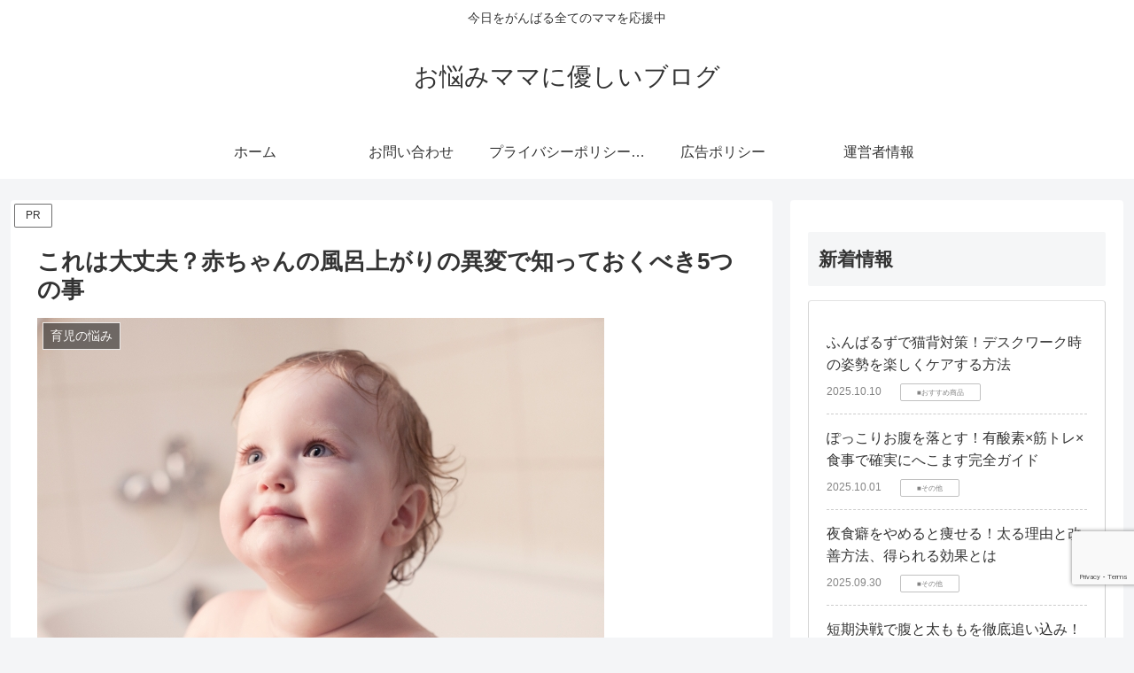

--- FILE ---
content_type: text/html; charset=utf-8
request_url: https://www.google.com/recaptcha/api2/anchor?ar=1&k=6LcnTr8qAAAAAPtQ5-xGnaxnBVGjl4dLqlpiNGFk&co=aHR0cHM6Ly9pbWFraXRhLmluZm86NDQz&hl=en&v=PoyoqOPhxBO7pBk68S4YbpHZ&size=invisible&anchor-ms=20000&execute-ms=30000&cb=qn7f7gbw9lv8
body_size: 48532
content:
<!DOCTYPE HTML><html dir="ltr" lang="en"><head><meta http-equiv="Content-Type" content="text/html; charset=UTF-8">
<meta http-equiv="X-UA-Compatible" content="IE=edge">
<title>reCAPTCHA</title>
<style type="text/css">
/* cyrillic-ext */
@font-face {
  font-family: 'Roboto';
  font-style: normal;
  font-weight: 400;
  font-stretch: 100%;
  src: url(//fonts.gstatic.com/s/roboto/v48/KFO7CnqEu92Fr1ME7kSn66aGLdTylUAMa3GUBHMdazTgWw.woff2) format('woff2');
  unicode-range: U+0460-052F, U+1C80-1C8A, U+20B4, U+2DE0-2DFF, U+A640-A69F, U+FE2E-FE2F;
}
/* cyrillic */
@font-face {
  font-family: 'Roboto';
  font-style: normal;
  font-weight: 400;
  font-stretch: 100%;
  src: url(//fonts.gstatic.com/s/roboto/v48/KFO7CnqEu92Fr1ME7kSn66aGLdTylUAMa3iUBHMdazTgWw.woff2) format('woff2');
  unicode-range: U+0301, U+0400-045F, U+0490-0491, U+04B0-04B1, U+2116;
}
/* greek-ext */
@font-face {
  font-family: 'Roboto';
  font-style: normal;
  font-weight: 400;
  font-stretch: 100%;
  src: url(//fonts.gstatic.com/s/roboto/v48/KFO7CnqEu92Fr1ME7kSn66aGLdTylUAMa3CUBHMdazTgWw.woff2) format('woff2');
  unicode-range: U+1F00-1FFF;
}
/* greek */
@font-face {
  font-family: 'Roboto';
  font-style: normal;
  font-weight: 400;
  font-stretch: 100%;
  src: url(//fonts.gstatic.com/s/roboto/v48/KFO7CnqEu92Fr1ME7kSn66aGLdTylUAMa3-UBHMdazTgWw.woff2) format('woff2');
  unicode-range: U+0370-0377, U+037A-037F, U+0384-038A, U+038C, U+038E-03A1, U+03A3-03FF;
}
/* math */
@font-face {
  font-family: 'Roboto';
  font-style: normal;
  font-weight: 400;
  font-stretch: 100%;
  src: url(//fonts.gstatic.com/s/roboto/v48/KFO7CnqEu92Fr1ME7kSn66aGLdTylUAMawCUBHMdazTgWw.woff2) format('woff2');
  unicode-range: U+0302-0303, U+0305, U+0307-0308, U+0310, U+0312, U+0315, U+031A, U+0326-0327, U+032C, U+032F-0330, U+0332-0333, U+0338, U+033A, U+0346, U+034D, U+0391-03A1, U+03A3-03A9, U+03B1-03C9, U+03D1, U+03D5-03D6, U+03F0-03F1, U+03F4-03F5, U+2016-2017, U+2034-2038, U+203C, U+2040, U+2043, U+2047, U+2050, U+2057, U+205F, U+2070-2071, U+2074-208E, U+2090-209C, U+20D0-20DC, U+20E1, U+20E5-20EF, U+2100-2112, U+2114-2115, U+2117-2121, U+2123-214F, U+2190, U+2192, U+2194-21AE, U+21B0-21E5, U+21F1-21F2, U+21F4-2211, U+2213-2214, U+2216-22FF, U+2308-230B, U+2310, U+2319, U+231C-2321, U+2336-237A, U+237C, U+2395, U+239B-23B7, U+23D0, U+23DC-23E1, U+2474-2475, U+25AF, U+25B3, U+25B7, U+25BD, U+25C1, U+25CA, U+25CC, U+25FB, U+266D-266F, U+27C0-27FF, U+2900-2AFF, U+2B0E-2B11, U+2B30-2B4C, U+2BFE, U+3030, U+FF5B, U+FF5D, U+1D400-1D7FF, U+1EE00-1EEFF;
}
/* symbols */
@font-face {
  font-family: 'Roboto';
  font-style: normal;
  font-weight: 400;
  font-stretch: 100%;
  src: url(//fonts.gstatic.com/s/roboto/v48/KFO7CnqEu92Fr1ME7kSn66aGLdTylUAMaxKUBHMdazTgWw.woff2) format('woff2');
  unicode-range: U+0001-000C, U+000E-001F, U+007F-009F, U+20DD-20E0, U+20E2-20E4, U+2150-218F, U+2190, U+2192, U+2194-2199, U+21AF, U+21E6-21F0, U+21F3, U+2218-2219, U+2299, U+22C4-22C6, U+2300-243F, U+2440-244A, U+2460-24FF, U+25A0-27BF, U+2800-28FF, U+2921-2922, U+2981, U+29BF, U+29EB, U+2B00-2BFF, U+4DC0-4DFF, U+FFF9-FFFB, U+10140-1018E, U+10190-1019C, U+101A0, U+101D0-101FD, U+102E0-102FB, U+10E60-10E7E, U+1D2C0-1D2D3, U+1D2E0-1D37F, U+1F000-1F0FF, U+1F100-1F1AD, U+1F1E6-1F1FF, U+1F30D-1F30F, U+1F315, U+1F31C, U+1F31E, U+1F320-1F32C, U+1F336, U+1F378, U+1F37D, U+1F382, U+1F393-1F39F, U+1F3A7-1F3A8, U+1F3AC-1F3AF, U+1F3C2, U+1F3C4-1F3C6, U+1F3CA-1F3CE, U+1F3D4-1F3E0, U+1F3ED, U+1F3F1-1F3F3, U+1F3F5-1F3F7, U+1F408, U+1F415, U+1F41F, U+1F426, U+1F43F, U+1F441-1F442, U+1F444, U+1F446-1F449, U+1F44C-1F44E, U+1F453, U+1F46A, U+1F47D, U+1F4A3, U+1F4B0, U+1F4B3, U+1F4B9, U+1F4BB, U+1F4BF, U+1F4C8-1F4CB, U+1F4D6, U+1F4DA, U+1F4DF, U+1F4E3-1F4E6, U+1F4EA-1F4ED, U+1F4F7, U+1F4F9-1F4FB, U+1F4FD-1F4FE, U+1F503, U+1F507-1F50B, U+1F50D, U+1F512-1F513, U+1F53E-1F54A, U+1F54F-1F5FA, U+1F610, U+1F650-1F67F, U+1F687, U+1F68D, U+1F691, U+1F694, U+1F698, U+1F6AD, U+1F6B2, U+1F6B9-1F6BA, U+1F6BC, U+1F6C6-1F6CF, U+1F6D3-1F6D7, U+1F6E0-1F6EA, U+1F6F0-1F6F3, U+1F6F7-1F6FC, U+1F700-1F7FF, U+1F800-1F80B, U+1F810-1F847, U+1F850-1F859, U+1F860-1F887, U+1F890-1F8AD, U+1F8B0-1F8BB, U+1F8C0-1F8C1, U+1F900-1F90B, U+1F93B, U+1F946, U+1F984, U+1F996, U+1F9E9, U+1FA00-1FA6F, U+1FA70-1FA7C, U+1FA80-1FA89, U+1FA8F-1FAC6, U+1FACE-1FADC, U+1FADF-1FAE9, U+1FAF0-1FAF8, U+1FB00-1FBFF;
}
/* vietnamese */
@font-face {
  font-family: 'Roboto';
  font-style: normal;
  font-weight: 400;
  font-stretch: 100%;
  src: url(//fonts.gstatic.com/s/roboto/v48/KFO7CnqEu92Fr1ME7kSn66aGLdTylUAMa3OUBHMdazTgWw.woff2) format('woff2');
  unicode-range: U+0102-0103, U+0110-0111, U+0128-0129, U+0168-0169, U+01A0-01A1, U+01AF-01B0, U+0300-0301, U+0303-0304, U+0308-0309, U+0323, U+0329, U+1EA0-1EF9, U+20AB;
}
/* latin-ext */
@font-face {
  font-family: 'Roboto';
  font-style: normal;
  font-weight: 400;
  font-stretch: 100%;
  src: url(//fonts.gstatic.com/s/roboto/v48/KFO7CnqEu92Fr1ME7kSn66aGLdTylUAMa3KUBHMdazTgWw.woff2) format('woff2');
  unicode-range: U+0100-02BA, U+02BD-02C5, U+02C7-02CC, U+02CE-02D7, U+02DD-02FF, U+0304, U+0308, U+0329, U+1D00-1DBF, U+1E00-1E9F, U+1EF2-1EFF, U+2020, U+20A0-20AB, U+20AD-20C0, U+2113, U+2C60-2C7F, U+A720-A7FF;
}
/* latin */
@font-face {
  font-family: 'Roboto';
  font-style: normal;
  font-weight: 400;
  font-stretch: 100%;
  src: url(//fonts.gstatic.com/s/roboto/v48/KFO7CnqEu92Fr1ME7kSn66aGLdTylUAMa3yUBHMdazQ.woff2) format('woff2');
  unicode-range: U+0000-00FF, U+0131, U+0152-0153, U+02BB-02BC, U+02C6, U+02DA, U+02DC, U+0304, U+0308, U+0329, U+2000-206F, U+20AC, U+2122, U+2191, U+2193, U+2212, U+2215, U+FEFF, U+FFFD;
}
/* cyrillic-ext */
@font-face {
  font-family: 'Roboto';
  font-style: normal;
  font-weight: 500;
  font-stretch: 100%;
  src: url(//fonts.gstatic.com/s/roboto/v48/KFO7CnqEu92Fr1ME7kSn66aGLdTylUAMa3GUBHMdazTgWw.woff2) format('woff2');
  unicode-range: U+0460-052F, U+1C80-1C8A, U+20B4, U+2DE0-2DFF, U+A640-A69F, U+FE2E-FE2F;
}
/* cyrillic */
@font-face {
  font-family: 'Roboto';
  font-style: normal;
  font-weight: 500;
  font-stretch: 100%;
  src: url(//fonts.gstatic.com/s/roboto/v48/KFO7CnqEu92Fr1ME7kSn66aGLdTylUAMa3iUBHMdazTgWw.woff2) format('woff2');
  unicode-range: U+0301, U+0400-045F, U+0490-0491, U+04B0-04B1, U+2116;
}
/* greek-ext */
@font-face {
  font-family: 'Roboto';
  font-style: normal;
  font-weight: 500;
  font-stretch: 100%;
  src: url(//fonts.gstatic.com/s/roboto/v48/KFO7CnqEu92Fr1ME7kSn66aGLdTylUAMa3CUBHMdazTgWw.woff2) format('woff2');
  unicode-range: U+1F00-1FFF;
}
/* greek */
@font-face {
  font-family: 'Roboto';
  font-style: normal;
  font-weight: 500;
  font-stretch: 100%;
  src: url(//fonts.gstatic.com/s/roboto/v48/KFO7CnqEu92Fr1ME7kSn66aGLdTylUAMa3-UBHMdazTgWw.woff2) format('woff2');
  unicode-range: U+0370-0377, U+037A-037F, U+0384-038A, U+038C, U+038E-03A1, U+03A3-03FF;
}
/* math */
@font-face {
  font-family: 'Roboto';
  font-style: normal;
  font-weight: 500;
  font-stretch: 100%;
  src: url(//fonts.gstatic.com/s/roboto/v48/KFO7CnqEu92Fr1ME7kSn66aGLdTylUAMawCUBHMdazTgWw.woff2) format('woff2');
  unicode-range: U+0302-0303, U+0305, U+0307-0308, U+0310, U+0312, U+0315, U+031A, U+0326-0327, U+032C, U+032F-0330, U+0332-0333, U+0338, U+033A, U+0346, U+034D, U+0391-03A1, U+03A3-03A9, U+03B1-03C9, U+03D1, U+03D5-03D6, U+03F0-03F1, U+03F4-03F5, U+2016-2017, U+2034-2038, U+203C, U+2040, U+2043, U+2047, U+2050, U+2057, U+205F, U+2070-2071, U+2074-208E, U+2090-209C, U+20D0-20DC, U+20E1, U+20E5-20EF, U+2100-2112, U+2114-2115, U+2117-2121, U+2123-214F, U+2190, U+2192, U+2194-21AE, U+21B0-21E5, U+21F1-21F2, U+21F4-2211, U+2213-2214, U+2216-22FF, U+2308-230B, U+2310, U+2319, U+231C-2321, U+2336-237A, U+237C, U+2395, U+239B-23B7, U+23D0, U+23DC-23E1, U+2474-2475, U+25AF, U+25B3, U+25B7, U+25BD, U+25C1, U+25CA, U+25CC, U+25FB, U+266D-266F, U+27C0-27FF, U+2900-2AFF, U+2B0E-2B11, U+2B30-2B4C, U+2BFE, U+3030, U+FF5B, U+FF5D, U+1D400-1D7FF, U+1EE00-1EEFF;
}
/* symbols */
@font-face {
  font-family: 'Roboto';
  font-style: normal;
  font-weight: 500;
  font-stretch: 100%;
  src: url(//fonts.gstatic.com/s/roboto/v48/KFO7CnqEu92Fr1ME7kSn66aGLdTylUAMaxKUBHMdazTgWw.woff2) format('woff2');
  unicode-range: U+0001-000C, U+000E-001F, U+007F-009F, U+20DD-20E0, U+20E2-20E4, U+2150-218F, U+2190, U+2192, U+2194-2199, U+21AF, U+21E6-21F0, U+21F3, U+2218-2219, U+2299, U+22C4-22C6, U+2300-243F, U+2440-244A, U+2460-24FF, U+25A0-27BF, U+2800-28FF, U+2921-2922, U+2981, U+29BF, U+29EB, U+2B00-2BFF, U+4DC0-4DFF, U+FFF9-FFFB, U+10140-1018E, U+10190-1019C, U+101A0, U+101D0-101FD, U+102E0-102FB, U+10E60-10E7E, U+1D2C0-1D2D3, U+1D2E0-1D37F, U+1F000-1F0FF, U+1F100-1F1AD, U+1F1E6-1F1FF, U+1F30D-1F30F, U+1F315, U+1F31C, U+1F31E, U+1F320-1F32C, U+1F336, U+1F378, U+1F37D, U+1F382, U+1F393-1F39F, U+1F3A7-1F3A8, U+1F3AC-1F3AF, U+1F3C2, U+1F3C4-1F3C6, U+1F3CA-1F3CE, U+1F3D4-1F3E0, U+1F3ED, U+1F3F1-1F3F3, U+1F3F5-1F3F7, U+1F408, U+1F415, U+1F41F, U+1F426, U+1F43F, U+1F441-1F442, U+1F444, U+1F446-1F449, U+1F44C-1F44E, U+1F453, U+1F46A, U+1F47D, U+1F4A3, U+1F4B0, U+1F4B3, U+1F4B9, U+1F4BB, U+1F4BF, U+1F4C8-1F4CB, U+1F4D6, U+1F4DA, U+1F4DF, U+1F4E3-1F4E6, U+1F4EA-1F4ED, U+1F4F7, U+1F4F9-1F4FB, U+1F4FD-1F4FE, U+1F503, U+1F507-1F50B, U+1F50D, U+1F512-1F513, U+1F53E-1F54A, U+1F54F-1F5FA, U+1F610, U+1F650-1F67F, U+1F687, U+1F68D, U+1F691, U+1F694, U+1F698, U+1F6AD, U+1F6B2, U+1F6B9-1F6BA, U+1F6BC, U+1F6C6-1F6CF, U+1F6D3-1F6D7, U+1F6E0-1F6EA, U+1F6F0-1F6F3, U+1F6F7-1F6FC, U+1F700-1F7FF, U+1F800-1F80B, U+1F810-1F847, U+1F850-1F859, U+1F860-1F887, U+1F890-1F8AD, U+1F8B0-1F8BB, U+1F8C0-1F8C1, U+1F900-1F90B, U+1F93B, U+1F946, U+1F984, U+1F996, U+1F9E9, U+1FA00-1FA6F, U+1FA70-1FA7C, U+1FA80-1FA89, U+1FA8F-1FAC6, U+1FACE-1FADC, U+1FADF-1FAE9, U+1FAF0-1FAF8, U+1FB00-1FBFF;
}
/* vietnamese */
@font-face {
  font-family: 'Roboto';
  font-style: normal;
  font-weight: 500;
  font-stretch: 100%;
  src: url(//fonts.gstatic.com/s/roboto/v48/KFO7CnqEu92Fr1ME7kSn66aGLdTylUAMa3OUBHMdazTgWw.woff2) format('woff2');
  unicode-range: U+0102-0103, U+0110-0111, U+0128-0129, U+0168-0169, U+01A0-01A1, U+01AF-01B0, U+0300-0301, U+0303-0304, U+0308-0309, U+0323, U+0329, U+1EA0-1EF9, U+20AB;
}
/* latin-ext */
@font-face {
  font-family: 'Roboto';
  font-style: normal;
  font-weight: 500;
  font-stretch: 100%;
  src: url(//fonts.gstatic.com/s/roboto/v48/KFO7CnqEu92Fr1ME7kSn66aGLdTylUAMa3KUBHMdazTgWw.woff2) format('woff2');
  unicode-range: U+0100-02BA, U+02BD-02C5, U+02C7-02CC, U+02CE-02D7, U+02DD-02FF, U+0304, U+0308, U+0329, U+1D00-1DBF, U+1E00-1E9F, U+1EF2-1EFF, U+2020, U+20A0-20AB, U+20AD-20C0, U+2113, U+2C60-2C7F, U+A720-A7FF;
}
/* latin */
@font-face {
  font-family: 'Roboto';
  font-style: normal;
  font-weight: 500;
  font-stretch: 100%;
  src: url(//fonts.gstatic.com/s/roboto/v48/KFO7CnqEu92Fr1ME7kSn66aGLdTylUAMa3yUBHMdazQ.woff2) format('woff2');
  unicode-range: U+0000-00FF, U+0131, U+0152-0153, U+02BB-02BC, U+02C6, U+02DA, U+02DC, U+0304, U+0308, U+0329, U+2000-206F, U+20AC, U+2122, U+2191, U+2193, U+2212, U+2215, U+FEFF, U+FFFD;
}
/* cyrillic-ext */
@font-face {
  font-family: 'Roboto';
  font-style: normal;
  font-weight: 900;
  font-stretch: 100%;
  src: url(//fonts.gstatic.com/s/roboto/v48/KFO7CnqEu92Fr1ME7kSn66aGLdTylUAMa3GUBHMdazTgWw.woff2) format('woff2');
  unicode-range: U+0460-052F, U+1C80-1C8A, U+20B4, U+2DE0-2DFF, U+A640-A69F, U+FE2E-FE2F;
}
/* cyrillic */
@font-face {
  font-family: 'Roboto';
  font-style: normal;
  font-weight: 900;
  font-stretch: 100%;
  src: url(//fonts.gstatic.com/s/roboto/v48/KFO7CnqEu92Fr1ME7kSn66aGLdTylUAMa3iUBHMdazTgWw.woff2) format('woff2');
  unicode-range: U+0301, U+0400-045F, U+0490-0491, U+04B0-04B1, U+2116;
}
/* greek-ext */
@font-face {
  font-family: 'Roboto';
  font-style: normal;
  font-weight: 900;
  font-stretch: 100%;
  src: url(//fonts.gstatic.com/s/roboto/v48/KFO7CnqEu92Fr1ME7kSn66aGLdTylUAMa3CUBHMdazTgWw.woff2) format('woff2');
  unicode-range: U+1F00-1FFF;
}
/* greek */
@font-face {
  font-family: 'Roboto';
  font-style: normal;
  font-weight: 900;
  font-stretch: 100%;
  src: url(//fonts.gstatic.com/s/roboto/v48/KFO7CnqEu92Fr1ME7kSn66aGLdTylUAMa3-UBHMdazTgWw.woff2) format('woff2');
  unicode-range: U+0370-0377, U+037A-037F, U+0384-038A, U+038C, U+038E-03A1, U+03A3-03FF;
}
/* math */
@font-face {
  font-family: 'Roboto';
  font-style: normal;
  font-weight: 900;
  font-stretch: 100%;
  src: url(//fonts.gstatic.com/s/roboto/v48/KFO7CnqEu92Fr1ME7kSn66aGLdTylUAMawCUBHMdazTgWw.woff2) format('woff2');
  unicode-range: U+0302-0303, U+0305, U+0307-0308, U+0310, U+0312, U+0315, U+031A, U+0326-0327, U+032C, U+032F-0330, U+0332-0333, U+0338, U+033A, U+0346, U+034D, U+0391-03A1, U+03A3-03A9, U+03B1-03C9, U+03D1, U+03D5-03D6, U+03F0-03F1, U+03F4-03F5, U+2016-2017, U+2034-2038, U+203C, U+2040, U+2043, U+2047, U+2050, U+2057, U+205F, U+2070-2071, U+2074-208E, U+2090-209C, U+20D0-20DC, U+20E1, U+20E5-20EF, U+2100-2112, U+2114-2115, U+2117-2121, U+2123-214F, U+2190, U+2192, U+2194-21AE, U+21B0-21E5, U+21F1-21F2, U+21F4-2211, U+2213-2214, U+2216-22FF, U+2308-230B, U+2310, U+2319, U+231C-2321, U+2336-237A, U+237C, U+2395, U+239B-23B7, U+23D0, U+23DC-23E1, U+2474-2475, U+25AF, U+25B3, U+25B7, U+25BD, U+25C1, U+25CA, U+25CC, U+25FB, U+266D-266F, U+27C0-27FF, U+2900-2AFF, U+2B0E-2B11, U+2B30-2B4C, U+2BFE, U+3030, U+FF5B, U+FF5D, U+1D400-1D7FF, U+1EE00-1EEFF;
}
/* symbols */
@font-face {
  font-family: 'Roboto';
  font-style: normal;
  font-weight: 900;
  font-stretch: 100%;
  src: url(//fonts.gstatic.com/s/roboto/v48/KFO7CnqEu92Fr1ME7kSn66aGLdTylUAMaxKUBHMdazTgWw.woff2) format('woff2');
  unicode-range: U+0001-000C, U+000E-001F, U+007F-009F, U+20DD-20E0, U+20E2-20E4, U+2150-218F, U+2190, U+2192, U+2194-2199, U+21AF, U+21E6-21F0, U+21F3, U+2218-2219, U+2299, U+22C4-22C6, U+2300-243F, U+2440-244A, U+2460-24FF, U+25A0-27BF, U+2800-28FF, U+2921-2922, U+2981, U+29BF, U+29EB, U+2B00-2BFF, U+4DC0-4DFF, U+FFF9-FFFB, U+10140-1018E, U+10190-1019C, U+101A0, U+101D0-101FD, U+102E0-102FB, U+10E60-10E7E, U+1D2C0-1D2D3, U+1D2E0-1D37F, U+1F000-1F0FF, U+1F100-1F1AD, U+1F1E6-1F1FF, U+1F30D-1F30F, U+1F315, U+1F31C, U+1F31E, U+1F320-1F32C, U+1F336, U+1F378, U+1F37D, U+1F382, U+1F393-1F39F, U+1F3A7-1F3A8, U+1F3AC-1F3AF, U+1F3C2, U+1F3C4-1F3C6, U+1F3CA-1F3CE, U+1F3D4-1F3E0, U+1F3ED, U+1F3F1-1F3F3, U+1F3F5-1F3F7, U+1F408, U+1F415, U+1F41F, U+1F426, U+1F43F, U+1F441-1F442, U+1F444, U+1F446-1F449, U+1F44C-1F44E, U+1F453, U+1F46A, U+1F47D, U+1F4A3, U+1F4B0, U+1F4B3, U+1F4B9, U+1F4BB, U+1F4BF, U+1F4C8-1F4CB, U+1F4D6, U+1F4DA, U+1F4DF, U+1F4E3-1F4E6, U+1F4EA-1F4ED, U+1F4F7, U+1F4F9-1F4FB, U+1F4FD-1F4FE, U+1F503, U+1F507-1F50B, U+1F50D, U+1F512-1F513, U+1F53E-1F54A, U+1F54F-1F5FA, U+1F610, U+1F650-1F67F, U+1F687, U+1F68D, U+1F691, U+1F694, U+1F698, U+1F6AD, U+1F6B2, U+1F6B9-1F6BA, U+1F6BC, U+1F6C6-1F6CF, U+1F6D3-1F6D7, U+1F6E0-1F6EA, U+1F6F0-1F6F3, U+1F6F7-1F6FC, U+1F700-1F7FF, U+1F800-1F80B, U+1F810-1F847, U+1F850-1F859, U+1F860-1F887, U+1F890-1F8AD, U+1F8B0-1F8BB, U+1F8C0-1F8C1, U+1F900-1F90B, U+1F93B, U+1F946, U+1F984, U+1F996, U+1F9E9, U+1FA00-1FA6F, U+1FA70-1FA7C, U+1FA80-1FA89, U+1FA8F-1FAC6, U+1FACE-1FADC, U+1FADF-1FAE9, U+1FAF0-1FAF8, U+1FB00-1FBFF;
}
/* vietnamese */
@font-face {
  font-family: 'Roboto';
  font-style: normal;
  font-weight: 900;
  font-stretch: 100%;
  src: url(//fonts.gstatic.com/s/roboto/v48/KFO7CnqEu92Fr1ME7kSn66aGLdTylUAMa3OUBHMdazTgWw.woff2) format('woff2');
  unicode-range: U+0102-0103, U+0110-0111, U+0128-0129, U+0168-0169, U+01A0-01A1, U+01AF-01B0, U+0300-0301, U+0303-0304, U+0308-0309, U+0323, U+0329, U+1EA0-1EF9, U+20AB;
}
/* latin-ext */
@font-face {
  font-family: 'Roboto';
  font-style: normal;
  font-weight: 900;
  font-stretch: 100%;
  src: url(//fonts.gstatic.com/s/roboto/v48/KFO7CnqEu92Fr1ME7kSn66aGLdTylUAMa3KUBHMdazTgWw.woff2) format('woff2');
  unicode-range: U+0100-02BA, U+02BD-02C5, U+02C7-02CC, U+02CE-02D7, U+02DD-02FF, U+0304, U+0308, U+0329, U+1D00-1DBF, U+1E00-1E9F, U+1EF2-1EFF, U+2020, U+20A0-20AB, U+20AD-20C0, U+2113, U+2C60-2C7F, U+A720-A7FF;
}
/* latin */
@font-face {
  font-family: 'Roboto';
  font-style: normal;
  font-weight: 900;
  font-stretch: 100%;
  src: url(//fonts.gstatic.com/s/roboto/v48/KFO7CnqEu92Fr1ME7kSn66aGLdTylUAMa3yUBHMdazQ.woff2) format('woff2');
  unicode-range: U+0000-00FF, U+0131, U+0152-0153, U+02BB-02BC, U+02C6, U+02DA, U+02DC, U+0304, U+0308, U+0329, U+2000-206F, U+20AC, U+2122, U+2191, U+2193, U+2212, U+2215, U+FEFF, U+FFFD;
}

</style>
<link rel="stylesheet" type="text/css" href="https://www.gstatic.com/recaptcha/releases/PoyoqOPhxBO7pBk68S4YbpHZ/styles__ltr.css">
<script nonce="GJIE2Nk7HNr0x2JxwN-ZDA" type="text/javascript">window['__recaptcha_api'] = 'https://www.google.com/recaptcha/api2/';</script>
<script type="text/javascript" src="https://www.gstatic.com/recaptcha/releases/PoyoqOPhxBO7pBk68S4YbpHZ/recaptcha__en.js" nonce="GJIE2Nk7HNr0x2JxwN-ZDA">
      
    </script></head>
<body><div id="rc-anchor-alert" class="rc-anchor-alert"></div>
<input type="hidden" id="recaptcha-token" value="[base64]">
<script type="text/javascript" nonce="GJIE2Nk7HNr0x2JxwN-ZDA">
      recaptcha.anchor.Main.init("[\x22ainput\x22,[\x22bgdata\x22,\x22\x22,\[base64]/[base64]/UltIKytdPWE6KGE8MjA0OD9SW0grK109YT4+NnwxOTI6KChhJjY0NTEyKT09NTUyOTYmJnErMTxoLmxlbmd0aCYmKGguY2hhckNvZGVBdChxKzEpJjY0NTEyKT09NTYzMjA/[base64]/MjU1OlI/[base64]/[base64]/[base64]/[base64]/[base64]/[base64]/[base64]/[base64]/[base64]/[base64]\x22,\[base64]\\u003d\\u003d\x22,\x22IU3ChMKSOhJCLAPCpWLDkMKTw6zCvMOow4HCo8OwZMKqwrvDphTDjzTDm2IXwpDDscKtecKrEcKeP0MdwrMUwqo6eDPDggl4w6PCijfCl35mwobDjSPDt0ZUw4PDsmUOw7g7w67DrCPCoiQ/w6fCmHpjIHBtcWXDmCErLMO0TFXCl8OwW8OcwrhuDcK9wq3CtMOAw6TCvhXCnngCBiIaDE0/w6jDhztbWCzCgWhUwovCqMOiw6ZgOcO/wpnDikYxDsKPDi3CnEjCi149wr/[base64]/DoMKgwr/DmDLDkkvClcOmwr9KEx7CqmMOwrZaw79ew7FcJMOpJR1aw4bCksKQw63CkRjCkgjCj03ClW7CnDBhV8O0A0dCHsKowr7DgSYRw7PCqi7DgcKXJsKzBUXDmcK6w7LCpyvDtjI+w5zCsikRQ0F3wr9YKcOjBsK3w5nCtn7CjWfCtcKNWMKMBRpedRwWw6/Dq8KLw7LCrX5QWwTDqgg4AsO/XgF7czPDl0zDsyASwqYNwrAxaMK4woJ1w4UIwol+eMOMaXE9Fw/CoVzCnw8tVwMpQxLDnMKkw4k7w4HDs8OQw5t/wqnCqsKZPQFmwqzCsiDCtXxSS8OJcsK0wqDCmsKAwpPCisOjXXHDrMOjb1PDjCFSWWhwwqdLwqAkw6fCj8K0wrXCscKCwrEfThHDs1kHw6LCqMKjeRlCw5lVw4d3w6bCmsKEw6rDrcO+bA5XwrwIwo9caTDCt8K/w6YOwpx4wr9sQQLDoMK+FDcoLyHCqMKXI8OmwrDDgMOjWsKmw4IsOMK+wqw0wq3CscK4ZUlfwq0ew59mwrE2w6XDpsKQc8KowpBydzTCpGMhw54LfTsuwq0jw7bDgMO5wrbDtcKOw7wHwqBnDFHDrsKMwpfDuG7CoMOjYsK1w4/ChcKnZsKXCsOkcADDocK/emTDh8KhNMObdmvCmcOAd8OMw6p/QcKNw5rCqW17wpA6fjs/wo7DsG3DmMOXwq3DiMKFER9/w4LDhsObwpnCnVHCpCFmwp9tRcOqfMOMwofCoMK+wqTChmjCgMO+f8KPN8KWwq7DpV9aYUxlRcKGVMKWHcKhwq/CgsONw4E+w7Bww6PCmhkfwpvCtG/DlXXClEDCpmoAw5fDnsKCG8KgwplhZAk7wpXCrsOqM13Cp1RVwoMlw5NhPMKnelIgQMKeKm/DhRplwr43wp3DuMO5TMKbJsO0wp1Nw6vCoMKeccK2XMKhZ8K5On0kwoLCr8K9OxvCsXHDosKZV1QpaDoiOR/CjMOdKMObw5d0OsKnw45lI2LCsizCh27Cj0bDq8K1eT/Dh8OpIMKpw6Aib8KAATfCncKiDQticsKzPQNAw69EdMK2RSXDrMOkwqTCoBVAWcKSU0lswoErw5nCssO0IcKKfMKIw4N0wpzDssKrw5PDoSAVJMOOwohvwpPDj28Mw63DmwDChMKHw5EYw4/DsAfDnRBNw70tbcKDw77Cq33CjMKawojDnMOxw445N8OtwrI5O8KVdMK2UMKZwqjDvwdMw5d6XlsDA24STjPDjsKlNDvDncOcasOFw5fCrTrDsMKRXh8XN8K4HGQTFMOYOB7DvDoqIMKQw4LCs8KbHHXDiDrDvMO8w5HCqMKBR8KAw7DCuA/DocKtw4l3wpwSSy7DkzotwqJNwqN2FhFbwpLCqcKHL8OPb1LDv2EJwpbDh8Ofw7zDuXVww5/DocK1asKOXj91UTTDjFM3ZcKAwo3DmUo/KxlWcSvCrWbDjgYBwoYUGlrCvBrDo19IG8OJw7HCs0TDtsOnQ1Ruw6t9TTFhwr3DpcK8w5Ywwqsxw4t3wpbDmy0/XXzCtWMPQcKIQMKWwp/DuzvCtmnCviAJQ8KxwoJ0CiXCi8OUwoXCjA3Cl8OKw4HDqkZ9CHzDmBLDvsKYwr1pw5TCin9zw6zDkkgkw57Dlkozb8K/[base64]/[base64]/[base64]/[base64]/HMK1EcKnw5rDnhxpK8K0wrrDhMKAEsKzwoAIw5/Cskwhw4U6McK/wovClMOfQcOTGT7CkX4USjJ1bXnCiwLCgsKCY1o+wqbDlGVoworDrsKRw4XCg8OwB37CuSnDqAXDum9ECsKEADgawoTCrMOoDMKGG0IoY8Kjw75Qw67DqsOBUMKEaU/DpDXCisKVZ8OyG8OAw4A+w7/DiSowV8KCw6QcwoduwoBmw59cw78bwpbDi8KQcXzDo1JSSwjDinvDgRkocX8FwoEPw6bDi8KewpwkTMO2EGZ9IMOkPcKcd8O5wqhMwpRdR8O6DG1LwpzCs8O5wpvCpmp1aGfDkTJxPcKbTkbCkh3DnW/CvcK+XcOtw4zCpcO/WcO5aW7CisONw75Vw7AKQMOVwqvDoR3CncKgawN5woAbw7fCvwDDqSrCmzwewqB0KEzCusOjwr/Ct8KYR8O2wpDCgAjDrh1IZQTCgBUHaEdNwr7CnsOfCsKhw7cfwqvChXrCqsOERkfCtcODwpHCnUAww5VMwrXCoEPDuMOOwootwrMwBCrDjCzDkcK7w4s6w5TCtcKswozCqMOYKCg6wqjDhidJBmXCoMO3PcOpJsKOwr5rX8K2CsK8wroQEW0iQwltw53DpG/CgScxHcOnNXfDqcKxeX3CrsK4asOew7MpX0nCjAovfiDCkjM3wrEtw4TDg2wuwpccAsKiDWAIB8KUw5MhwowPdit/W8Ksw5UbG8KRYMKKJsOwIg7DpcOTw6smw5rDqMOzw5fDrsOAcijDocKdCMK6c8KYXDnChyXDmMOBwoDCuMOxwpw/wpPDusOiw7bCp8OQXHpKNsK2wo9Sw7rCgGF8WWfDslYsS8O5wpjDscObw5JpScKdNsOsYcKWw7/DvwlOLsO/w4zDskTCgcO0Tj1xwqjDrxEkDsOiZR7Dq8Kzw58wwotKwoDDthhMw7XDp8OVw5HDlFNGwpHDpcO0AGxiwobCpcKUUsK/wp1ZZm1Yw5EwwqfDrHQFwoLDnixRSQHDnyvDgw/CnsKFCsOYwoczMwjCkwLDii3CrTPDhWMUwoRLwoRLw7/CggrDjDvCq8OYQHPCqlfDisK2ZcKsIx9yOzrDg3sewpbCvMK2w4LCr8Oiw77DiT/[base64]/DsQEQLVJHAkd0Eww2w4TDniR+NMOCw4vDm8Oow4rDrMOUO8OSwqrDh8OXw7TDridLccOfSQjDmMORw4srw7nDusO1DcKdaR3Dli7Cm28ywrrCosK1w4VhJEIPOsOkFlzCqMO9wrnCpV9kd8KMbBvDn1Vvw77CgcKiQzXDiV1/w4TCsS/CuioKBlfDmE4eQg5QEcKKwrvCgzHDv8KxB29dwqI6woHCk1QRFcKQGBvDtgUww6zClnUBQcKMw7XCmT9BXjHCsMK0ehwlUQ3CtkV6woddwo8WYEMbw7gFG8KfaMKbAHc+JB8Iw7zDnsKRFFjDtngUFBzConk9ZMKjCcOEw5BBd2FCwpQow6rChQLCiMK4wpN6aW/Ds8KMSlXDmQM/w6htEydwAyVcwp7DvMOTw77CiMK+w7jDiXPCtndmNsO4wpVES8KxDBzCpmV2w57ClMK/[base64]/DiUFfw5MLAnIxw61Yw4fDisKFIcK5eicEd8K7wpoYeXttR2jCkMO2wpIgw6zDqlvCnFQ+W0FSwr5VwqDDlMO2w5obwqfCsU7ClsOYKcOlw7/[base64]/[base64]/w4gdNcOrC8OXOcOfTgdxR8Odw6DDlVU/[base64]/CghjDmsKHJMOqSsOlHMOAw5lGRMKPQC80aQLDhkPDmsKnw4d/MFjDrB5PdSMgcSoFJ8OGwo7CtcOQUMOlExQgEETCicOvQMOZOcKpwrQpWMO4wqlMF8KGwrY3Lys/L1Ama342bsOQMBPCm1HCtRc2w4VCwrnCqMOaFXQfw7FoS8KRwqzCqsKYw5XDlcKCw7zDj8O3XcO1w7gdw4XCmGvDhcKbMcOZX8O/DTHDmVRvw7QcacKcworDqFRtwpg7WcKiLSXDucKvw6ZmwqzCnkA9w6XDvn9gw5rDsxIawpoxw4VOI3HCrsKzIMOjw6wAwrfCqcKMw6PCnlPDr8KeRMKnw5bDqsK2WcKlwqjCjE/DoMO1DR3DjCIFZsOfwrrCvsKtCyxiw4JuwrMqFFQpWsOowqXDicOcwqrCjF3DksODw6pXYC/Ds8KcTMK5wq3Ctgs6wqbCgsOQwoQsB8Otw5hmfMKeMHnCpsO+KCXDgU/CtxHDvCDDlsOrwpEfw7fDh1FsNxJfwq3DhHbCqzhDF3tCNMO0WsKEVVTDusKcGTJRICbDsETCi8OWw6Qgw43DlcKBwpFYw6IRwr/CuTrDnMK6fkvChnDClGcpw4rDgMOCw79Ic8KYw6PCgHIXw7/Cg8KowpE/w5zCqm1GM8OKZT3Dl8KSPMOww7wlw4wCHmDDgcKkCBXClkpRwoA+V8Opwo3DsQHCosKwwrx2w6bDsV4ewpk4w4nDlTrDrHrDpcKDw4/Cp3zDqsKMwqHCgcO/woIBw5XDhFBUQW8VwpdYYMO9P8KpM8KUwptjezHDuUTDtQ3Dq8ORJFjDmMK5woHCrwQUw5nDrMOPBAbDh0sMbMOTOgXChRUeDW4EG8OxMG0BaHPCllfDpUHDksK3w53DksKlfsOAHyjDp8KTXlsKB8KZw4tVQTDDn0FpEsKSw7jClsOiS8OKwq7CrH/DpsOMw4EPwq/[base64]/[base64]/[base64]/DkcKJQBDDrT5kHRfDm8KdXwwMaRzDnMOSVg5FbMObw7xvMsOKw6zClDTDlhZ1w6csYE9ww6pAfFPCsyXCsSzDmcKWwrbCnD5qI37CiyMGw7LCsMOBP04FR0XDjC5UKMK2wpjDmHfChDzCn8KgwqvDuTTDiBnCmsOywpvDpcKfY8OGwo9dB1AGeU/ChkXCumpWw4LDpcONaC8zCsOVw5TCuWvCigJUwrzDq0F1U8KnI1TDmzTCg8KcNcOAIjbDgsK/ZMKTOcKhw7/DqiIsOgLDrD9pwq5gwozCs8KvTsKbOcOOLsO2w5DDncOFwrNCw4EVwq3DnWDCj0UzU2Few64/w7HCrhV1cGMjViN9wqA2d3FyDcOFwobCviPClSQEOsO+w6M+w6JXwqHDuMObw4wKFE3Ct8K9M0rDjklSwoN4wpbCrcKefsKJw4R/wofCv2RIXMKgw5rDhDzDqgLCsMOHw517wrZrdVpMwrzDr8KHw7PCrhQqw5TDpcKewrZKRVxgwr7DvSvCvQBpw4PDvhnDiXB1w4vDmQ/[base64]/DcOnJ8OiwqrDncK/eEVYwr5LwqJ0eX1+w5fChTrCtztCLsO/w6oMGncswqTCkMKbGn3DmTIRWANXZsKKTsK2wqHDlsOFw6IwM8OswpvCkcOfwrgPdHQ/W8Oow5JJQMOxNgnCjwDDtFMbKsKlw4jDnQ0AfXQVwqHCg2wmwovDrnobU30jDMOVUilew7DCqGHCjsKnJMKNw7XCpE1Nwo5afn8NUSHCq8O+wo5bwrDDi8OgCFVFM8K4Zx/CiE/Dv8KUPxpRCkjCmsKqOhp2ciAvw4U2w5HDrBHDi8O1PcO4WGvDsMO6NTbDrsKJAR9vwo3Cv0fCkMOEw4/DhcOxwr0aw6nDhcOzQA/[base64]/cx/ClkbDqMOaWnhXw5lIccO5KcKZwpYAN8Kuwrstw5RkPEk0w48sw5EjWsOfL2HCqDTCjC12w4/Dh8KDwq7Cv8Knw5TDshjCu3jDn8KiasKRw6PCusOIG8Kiw47Cqwg/wokIM8Kyw4IOwqtPwrzCpMKiNsKXwr1ow4kWRSjDncOswpbDjBoDwpHDm8OmA8OXwpM1wrHDmmnDkMK5w53CpsKoCifDhGLDtMOow6Ycwo7DgcKjwqxgwoU1KlXCvUbCnnvCn8OSJsKFw7ssPzzCucOdwoJ1ARLDqMKow4vDmzjCs8Ovw5zDnsO/TXh5cMKkE1/[base64]/DlsO9T8O5w6JcLBckbkbDgFwvwr3DmVJFfMOLwrzCvsONdgsFwq46wq/DqirDjkUswr0ybMOtABBPw47Du3jCvTlZYUzDhAlzfcKQPMO+wpjDkBBPw7xYGsOjwrPDsMOgWMKNw5vDsMKfw519w6UbdcKiwoHDuMKiF1pCQ8OjfcOfPsOzwqUrfnlZwqc/w5kuLSEBMHbDv0ZnP8Kaa2oBck08w5ZsK8KOwpzCrsOBKhIMw7hhH8KJCsO1woolUH/CkDU2ZMKudTPDtsOLL8OOwo5CNsKMw4LDohouw7Itw5BJQMKrASXCqsOKQMKjwpXCosOOwrxnGkfCuQ7DqWoKw4Evw5LCjMKKXW/DhcO0LxLDlsO2RMKGZX7DjSFAwoxuw6/CmS82HMOWLR8LwpsCNsKRwp3DkFjDikLDsgDCtMOnwr/DtsK1BsOwSkcCw75MVUxgEMKnR0/CusK7UMOww75ENHrDiGAqX0bDqcKNw7d/c8KTSSdEw641w4QDwq53wqHCp1LCtcKIBQw8UcOyUcOaXMKYSmZWwobDn2wDw7MbWyzCv8Onwr8feRB3w78Mw5PCiMKOC8KOGjIedVXCpcK3c8OkVMKaeFYVO0PCtsKjbcOVwofDoxXDriBEaTDCrSQPOC8Dw4/CiCjClwDDrFjCjMODwpTDksOKE8O+OMOfwpNqQVQZV8Kww6nCi8KCZsOGK3VaJsOOw7Rew5fDs2NHw5/DlMOuwr8lwqZZw4TCmATDqW7DnWrCjsKRSsKKVDsKwq3DgWLCoxsJCU3CvA/DtsO7woLDk8KAWD9nw5/[base64]/DokodeMO2Fg4ww7vCscOqUMOKJl3CqMOMGsKwwoPDtMOiMjVEXncEw4LCrTEIworCssOZwo/CtcO0QAnDuHJ4XF8Xw6/DhMKpVxVQwr3CssKkfHoRQsOIKjJiw7IWwoxrEsOAwqRHw6bClRbCtsO4H8OvXXsQBUErWsKvw5oTT8ODwpY/wo03Q2kpwrvDjkdZwpjDj2XDpsKCO8KMwoBlScKAGcK1esO9wqbDhVtpworCh8OTwoAqw5LDtcKOw5fCp3zCp8Ogw6YUCijDhMO6VjRBP8Kvw6s6w50pKwZqwpQTwrBmGirDogUQYcOOHcOoDsKfwoUUwolQwq/DiU5OYlHCqUc9w6ZTDQZdbcOdw6jDoHQOSlLDumTCnMO9YMOYw67Dv8KnSj57Sip+LEjDjGPCkgbDjgcuwox/wpN5w6xWVDhpAsKZVTJBw4dLOhXCjcKOK2bCs8OLVcKsXMO4wpbDvcKSw7U7wo1jwrQ2e8OAWcKXw4TCt8O6wpI5HcKjw5BCwpnDnsOxI8OGwr9JwpM2e3ZKJh4Qwo7ChcKZDsKvw6YhwqPDp8KYEsKQwojCqTDDhC/DpU5nwokGKMK0wqXDl8OQwpjDhkfDmnsEGcKuIEdIw7/DhcKJTsO6wpx5w5BhwqvDvVjDv8KCCsOoXQVXwqB3wphUTSxBwrlFw6LDgSo8w50FZcOEwqvCkMOiwpBDOsOFQyQSw5wvd8KNw5bCjVrCq2UzKRZ3wqkVwrfDu8KLw5PDqMOXw5TDjcKUdsOFwpjDp0IyF8K+aMOuwpJcw4nDjsOIUQLDhcO+NU/ClsOmS8OIJX9EwqfCrl3DqBPDu8Kew7TDvMKXW1BZAMODw45ld0xVwqPDiyQWY8K+w5rCusKKMUXDqz5NGxzDmC7DkMK6wqjCmxHCj8Kcw4/Dq0fCthDDlB0FbcOiM1keDB7DlyV3LHYKwovCqMKkCXdvfgDCrcOHwol3ASxBQwbCqcO/wqbDqMKywoXCtQjDvcOvw5TCm0skwo3DnsOnwqvCu8KOV07DmcK+wporw4MYwofDvcOzw5Aow7FYNVpdCMKrRyfDoHjCrsO7f8Oea8Kpw7jDksOOB8OPw7QfIMOaTx/Cpn4UwpE9QsK7AcKIS2MHw742E8KGKkPDkMKjPBLDl8KBDsO8VmnDnmJwGnnCohvCvWJ3LsOyX0Z7w57DiDrCsMOkwo4/w79gwr/DucOVw4QCaEPDjsO2wofClkXDscKresKhw7bDpkrCjkDDksOKw5bDrx5rHsKAAAHCpAfDksOuw5zDuTILdUbCoH7DrsOrIsKtw6LDoALCgXPDnCRAw4vCqMOpUDHCpzVmPjbDgsOYfsKTJE/CsyHDuMKOcsKuOMOmwo/[base64]/w5l9w6TDgcKXMcOHwpo9w6XDo1BIwqVASMKPwrs7YlIpw64kcsOLwrx2B8KPwrHDkcOKw6YCwq8pwqB6QH4dN8OXwog3HcKdw4HCu8KEw7ZsBcKFCVElwoo4XsKXw6bDtGoNwrHDt3whwqo0wovCq8OdwpDCr8KUw7/[base64]/[base64]/WMKPwq/[base64]/CqsK/[base64]/DgsK7w54ZOMKyPcO7wrNAw5d/L8OmwpQ0w5dEUU3CtWUKw7pQIj7CmU9qOR7CizfCn0gPw5EEw4zDlXZBWcKrAMK+BDvCr8OpwqvDn1t/wpTCicOlAsO1CcKxVFoJwrfDuMO9EcK9wrk7wr4cwr7Dth/CvU8jZGk8T8OJw6ITLcOIw4/CssKHw6UcbTINwpfDuAXCrsKaa1sgJVfCphLDqyEhR3Baw7/[base64]/[base64]/CuMKXIsOzScO2QGgAwqZTUmMLwrrDssKNwp1NTMKOA8OSFcKLwr/DgHTCizpEw5/DscOBw7zDvyPCo3YDw5N2TVvCr2laF8OAw5sWw67DscKoTDAbPsOqA8OWwr7DvcKQwpTCn8KyM33DmMOTbsOUw4/DvCnDu8KnAVIJwphNwqrCusKAw70hUMK5MnrCl8KIw6zCjUvDisOLdMOMw7JEIhsIB1ErFzx+w6XDj8OpGwlwwqTDim1dwrxLFcK3w6DDmcOdw5LCkBpBd2AuZyhSFnVOw6/[base64]/DtSRKw6g5fXpwwqzCmsKEZQLDumbCo8KYDk7DvsOARRtgBMKqw5bCgBhGw5nDmsKcw4fCuEgyVsOme0xDcwM0w6MvcWsDW8Kiw6MVFl5beE/Ds8Kiw7fCi8KGw6RpfAwrwr/CkybDhQjDhsOTwocAFsO/F1Fdw4EDIcKNwpwFPcOcw5IEwrfDng/CvsKHSMKBV8KVFsKkR8Kxf8OkwrwQFyDDnVTDlV8XwotlwpQZIFc5GcK4P8OKS8KUd8O5bsOHwqjCh1nCu8KLwpspeMO8HsKUwpggCsKVZcO9wrPDkTM+woQCbRnDmcKSTcKPC8O/woxGw73CpcOdNAFmX8K2I8KBXsKxLihQacKCwqzCq0zDjsKywptQAsKaB3UcUcOiwozCtsOpSsOaw7sRGsONw4kiYU7DhX/DqcOYwpRDf8Kvw6gGEyt3wp8VHcO2GsOuw40xbcKpMy8JworCr8KfwqZWwp3DnMOwJF7CuVbCm0I/[base64]/Dh8OPw73DkFcUYgBqayjCjcKecMKqb2lowrcOd8OPwqhrUsK6H8OFwrB5MCVQwofDmMO6ZD/CqMKYw5BVw6vDusK0w7rCp0fDo8Kxwq97MsKaYn/CqcOcw6nDpjBaW8Ojw7R5w4TDsz41w7zDvcKrwo7DosKiw5k+w6fCmcOZwqVkPERvEHJjMwDChmZSElZcTwsPwqQ7w59kcMKNw68RJhjDmsO8GMKYwoshw58Dw4nCvcKuQhVmc0LCjVUwwrjDvzodw7XDq8OZYcKaCiDCq8OfPVnCrDVsLx/[base64]/DgMOwwopXY8K+wqJ8PcOodcO8YMKgOwnCvmnDqsKqCUXDvMKBJlkBZMKqDRZlUcKrBgvDvcOtw6oDw5PCiMK+wo0zwqp/wqLDpWbCkWHCqMKfHcK/MRTDjMKwEljCqsKTFcODwrgRw6M5fH48wrl/PRfDnMKkw4jDrE5iwp1WcMONNsOQKsKGwrk+IGlew5PDoMKNBcK9w5/Cr8O4YElgV8KNw7nDtMKGw7HChsO5KEbClsO3w77CrE7DswjDgBZHaCLDhcOGwqsGBcK9w7NWKcKQR8ONw6khRWPCnR/CtGrDoV/DuMO6LwjDmiEPw7/DqTTCpcKIOnBNw7bCu8Orw756wr5dIk9YUjNwKMKvw4FBw4oXw7bDjh5qw68kw4hmwoExwpbCisKkPsKfK25aIMKEwptdHsOvw67DscKuw7BwDsOOw51cIAFYfMOGTHbCtcK/woRww4ZWw77DncOzJsKuSkLDucOPwp0OEMOkdwpeHsKTeisgZk5bbsOJNWHCni/DmiV9BgPCtVJpw69iwqQywonCgsKFwpDDvMKGbMKDbXfDj0nCr0EqOsKJDsKcTSoLw7fDqzB7YsKTw5Fhwq0rwo8ewqMVw7zDn8OGbcKhWMOzSHMFwoRCw507w5DClGspMyvDrUNNY0xnw5V6Nw8Iwqx9BSXDnsKNQhwFTRMrw7LChz9DfcK/w60xw5vCuMOBLgtqw4nDthJbw4AVPXzCm0pfFMOAw5lnw7/Cq8OhV8OlMHnDqmhywpXCvMKfYXl/w4fClEIZw5HDlnbCrcKKwqY5IMKTwphqasOACAnDhx1Tw4Jlw5sIwqnCp2nDt8K7HwjDoG/DuRHDnjrCgU4EwqM7RHbCvmjCoEgtFcKNw7XDnMOdEg/DhkBww5zDucORwrRQEWHDq8KmbsOeO8OgwodmBDTCv8KXMwXDisKFWE0eQMKuw6vCpjrDiMORw7HCsnrDkjQMworDgcOLb8OHw7fDv8O/wqrCsx7Dkh0ODsOfEjnCt2DDkDMEI8KCIhtcw65WNgVTYcOxw5vCusKcUcKww4zDoXgywqovwoDDmUrDgMKAwoUxwoLDvRzCkCjDrEIvcsK7AlrCiD/DkDTCksORw6UqwrzCpsOGKRPDvTVdw7p/VsKaI37DqzV5ZGnDkMKIRlNFwpdnw5R8w7cUwrByBMKGAsOMwoQ7wrU5F8KJScOEwpE3w47Dv3J9wopPwrXDu8Kcw73CnD9Ow4nCu8OFE8KGwqHChcORw60cZC8wDsO3ccOmDiMJwpA/K8OLw7XDkRo0CQjDg8KnwqBZasKFZlHDicK0FlpSwp12woLDqHrCi3FsNBHCg8O/G8OZw4Y4cVdOA1kxesKcw6lMZsOQPcKaXDtFw7HCicKgwqkDRWvCsxDCgcKbHRdEbcKKPxrCh13Ck2llTz8vwqrCqMK4wozCsH7Dv8OzwrEmJcOgw4/Cv27CocK8UsKtw4AeG8K9wrHDnFHDoj/Cj8KzwrXCoSLDrcK2RcK4w6jClHYAGMKvw4dAbcOGWAhqQcKtw7MrwrJnwrnDm2Y3w4bDnGp2bnc/[base64]/Ch17DhcK7CMKIwr5ATWDCkzLCmsO5wqDDs8KBw4bCuFrCrsOswqPCkMO+worCisK7BMKzRxV4LBbCg8Omw6jDuDRPQzZ8GsOZLQZlwojDmDnDgsOtwoXDqMOXw4rDrgfDkiQOw6HCqj3DikQBwrTCk8KfJcKmw5zDkMOIw5oQwo1rw7TCm0F/w6hdw5YPdMKowr3DjcOMEsKrwozCrxvCvMK/wrfCvMK0aFbDqcOaw6E4w5pew60Nw5YCw6LDhUTCnsOAw6zDpcK5w4zDvcOuw7Etwo3DmyDDilIDwpPCrwHCoMOJIi9rVgfDknbCiFUSJVlNwp/CmMKgwoXDlsK2KcONJAowwpxbw5pAw5LDncKbw4ZNO8OWQXJmH8OTw60Bw7AORitGw78XeMOMw55BwpTCpsKvw4oXw5nDqcOBQsO8N8KRe8K3wo7DkcOsw6cVUT47L1IpGsK0w6rDm8KQw5LChsOQw5ZCwrwEGHZSby/Djzwmw4VxG8OXwrvDnnbCn8KaRz/[base64]/ecKwwotxwodaTF7ChMO9w7hvw6RWNcKpw53DrjQgwqnDmELCnSsOGzBowrtXG8KGXcKgwoYFw5csdMKdw5jCtD7CmC/[base64]/w74Cw4jDg8KWwovCsMONBkvDhcOUXxAjwrRVw5xPwpNPw6UnH199w5XDosOhw6DCmcKfwr5vVlhowoJ/blTDrsO8wqTDsMKawoQmwowOWk0XAHZfOFd5wpgTw4vCqcKBw5XDu1fDt8Orw7rDm34+w4tOw5gtw4jDnirCnMKMwqDCnsKzwr/ChSZmVcK4WcOGw4Ztc8OkwovDicKdZcOnUsOFwozCu1Ufwq96w5/DkcKsKMOPMjrCh8O9wo8Sw7vCnsO0woLDoXQ6wq7DjMOEw6YBwpDCtGg0wqZACcOuwqTDrcKZZD7Du8OAw5BVa8O5JsOmwqPDgzfDoT4yw5LDo15Mwq4kEcOWw7xHP8KSNcOOG2Mzw51kE8KQSsKhCsOWX8KFUsOQQUlNwqV0wrbCu8KXwqXDnsOKIMOUb8K/E8K9w6DCm14QOcOlYcKbO8KOw5cew7HDjmHDgQN7wpM2RSnDnH5yaknCi8Kmw5sAwqogHMO4TcKLw4PCtMKfClrCnsOVVsKtQQ0kDsKUYjIsRMOGwqxWw7PDvDjDoU3DlyFlOU8tesOWwrXCt8K0fwHCoMKsIMO8GMO8wqDDuicoYShNwpDDgcKCwohMw7bCjn/[base64]/[base64]/w4XCkMK3bMKgwoxaw7cVwrHCv8KAwoXDi8OLwobDlsKIwp/Cv0R7DxLClMOVR8KxAWRqwoJnwprCl8KZw6DDoyLCncOZwq3DgwdQBVQVJHjCrkzDpsOyw5l/wqIzJsK/wrLCg8Oww6sjw5tfw6w+w7cjw787D8OvW8KjBcOACMKFwoM2EMOOZsOUwqDCkRTCucO/[base64]/Ci3bDgC5eGBUZw4jCusKhG8K/w4rCvMKqPQ9GYHVwEMO+ZUfDnsOwCmDCsGQxecKVwrfDpMOdw6NOfMKVFsKdwpI1w5MzfCzCgcOrw5HCmsOocCgaw4Ipw53Cq8KjYsK/[base64]/DpEAfw7YbcEhBSEDCiSwdPMKNLMKNw411S8K6w73CtcOuwr8DMyDCt8KUw6/Ds8K5b8KoGQhjMWkQwpwGw7ccw5h8wrPCgTrCrMKNwq4IwpNSOMO5NS7CoTFQwpTCgsOZwpLCkwvCpFodVcOtQsKfYMOJLcKeJ23DmRIJBzFtYGrDsEh6wqbCrsK3SMKDw79TbMOOFMO6L8OZVAtnRWNpDwPDlnoTwrR/[base64]/wr7DryFpL35bGsORw7F7w7Riwoo4w6rDvhrCvwrDm8KfwofDs098cMK7w4zDoVMGMcOAw6rDhsOKw6zDqG3DoH1ndsO/F8KDOsKFw5PDkcK5Ulp+wrzDkcO6ZHxwL8KfNQXCr0gEwoR6fWJ1asONUFnDq23DgMOvLsO5YArClnYvZ8K+XsKhw5TDtHpEe8KIwr7DtcK/w5/Dun9YwrhcbMORw7Y3HmfCuT1jBUpjw6wIwpA5d8KJLyEHMMKWWUHCkmUrWsKFw5g6w5DDrMKfZMKZwrPDu8KwwrorRBTCvcKew7PCgW/CpkU/woMMwrQ2w7vDiCjCk8OkH8KVw640PMKMQcKiwoR3HcOaw41Fw7vDkcKmw7bDqy3CpARRfsOhw4RgLQ/[base64]/CviDClHvDhCt6A8KCDsKFw47DvcK2w63DjsKpAsKnw6jCiU/Dsz/Djw1Rw6N4w4JFwqV0PsOOw5fCjcO8HcKGw7jCnAzDj8O1eMOJwrPDv8OWw5rCqsOHw79uwql3w4ZpV3fDgRDDhykpXcKSD8KePsOwwrrDgy4zwq1yRgjDkgIdw4YPBg/DiMKawpnDmsKQwpTDhVNCw6LCj8OABsORwo0Aw6o3LsKAw5drPMK6woPDvVHCr8K/w7nCpyUuFsKAwoBrHzjDmcKdExzCnsOTBkJ6fyLClH/CmWJRw5AfXcKWV8OJw5nClsKvAFfDo8OMwozDh8Klw69ww78FUcKVwpTCgcKsw4fDmVPClMKDPyBmQW/Cg8Oowrw5AWs9wo/DgW9rasK/[base64]/DhMONw77CgMK8EHYTK8O4H8OQw4AywpNDI2TDtcKyw6AowqbClWTDhGjDsMKKVMK3YB4cE8O7wpt2wpDChm3Dk8OBe8KAaTHDicO/TsKmwoR7bB4eUU9OdsKQIiPDqcKUW8O/[base64]/wqZvcDQYw5DCjcOBGkrCvsOrw6XDu3rDjcKWI1s2wp1JwpYcTcOGwoZaSnnCrUR/[base64]/FVFoAcKOwoHDoXlYwqjDulPDvMOiLAXDpA5vVzFuw5zCmFXCi8OmwrPDs2FXwqkNw41rwosWbgXDoDPDgcK0w6fDvsK2ZsKKHntATg7DnsKPPRHDu3MjwqrCrDRmw4k2FXQ2QW9ww6fCvsKsD1M7wovCrktbw7Yjwr7CjcORVQ3DjcO0wr/Cr3XDnzFbw5XCtMKzGcKBwpvCscOuw4sNwoBsdMKaIcKMYMO4wqfCosOww7nDm3jDuBLCqcO6E8Kxw4rCgsOYW8OIwp14WWPCukjDtEFVw6rCmg04woTDrMOoKcOQf8O8NSnDlVvCk8OhHMKPwqFyw7LCh8KpwpDCrzcxGMOrIHHDnH/ClVDDmTfDikp6wrAzJcOuw7DDvcKOw75rfUjCpmNdNF/DqcOzfcKbfjpBw5cRB8Oqb8OuwpvCkMOsKzvDj8Klw5XDvwFJwoTCi8KYP8OTVsODPj/CnMOyasOEagQewrlKwpDCjcK/AcOsPcOlwqPCrCfCiXcgw7/DgDrCsSQgwrbCuggCw5pcWn87w4MCwrRpWGnDozvCgMK/w5TCnm3CmsKkFcObXUdjNsOWDMKFwrDCtmfCp8OLKcKxDgTCm8KnwqHDgcK3BhvCusK5YcKbwocfwpvDu8OmwrPCmcOqdCvCqgjCm8KJw7I7wozDrcKcEDVWBk1lw6rChlBtdHPCgnB6wo3DtMK/w7YRKsOQw49TwptywoMFZXPCi8Otwp5IaMKjwqEHbsK5wqJMwrrCiQ5mHsOAwoHCuMOLw7hywqDDoD7DslobBTpjQkfDhMKjw5QHcmEFw7jDusKYw6LCrEfCn8O+U0snw6vDvn0fR8KpwpXDlMKYKMOeWcKewp7Dg3sCBH/DvUXCscOTw6nCil3CqMOrCAPCvsK4w48qfX/CvmnDiSfCpwrCuTF3w4rDsXQGXhMZFcKoUEc3YQrCqMKdaVwAbsOrNsObw7hfw7BHC8KDeHQkworCrMKDKxzDl8KENMKsw45QwqAUVDxAwpTCmgnDpSNGw51xw4w3BcOfwpcbaATCksK3Wk0vwofDssOYw5vDhsOUw7fDkX/DugPDokvDjELDt8KZeUbCvXNiJsKyw4F1w6nCjx/DtcOtfF7DgljCo8OQeMO3NsKnw5LCjnwGw64jwo08EsKrwohzwpLDuXfDoMKODXDClBgsQcO+PX7DniRmHU5fY8OuwoLChsOKwoBmNEbDgcKxbyUXwq4gPgfCnHTDlcOIWMOhQ8OyYcKdw5LCjRTDm3rCk8Kqw7tmw7h0NMK9wo3CtCvDhE/[base64]/[base64]/[base64]/Cn8O5w4l4dsOHXsKPwqw6HwrCmjTCkHQAw6NABXzDhsKiw4bCpU0lXTMewo9BwoAlwrd8Y2jCoWDCpQBwwq90w7o6w7x/w4vCtm7DssKzwqPDkcKAWhlhw7zDsg/[base64]/wrPDvRdKwp5+wq3DtMKfwphlBFk3RMOgw4I/wr41TD9zXMOGw6w1MFcyTxfCmHDDrx8Yw7jCqG3DicOJH19EYsKQwqXDuy3CmSg/BTjDvMOuwrU4woxWf8KWw5/DmMODwo7DpcOFw7bCicKhIMKbwrfClTrDpsKnwrYVcsKKL0h4wozCi8Osw5nCqi7DmVt8w5DDlncnw4Fqw6XCvcOgGSvCnsOOw49MwoLChW9aZBXCjkjCrcKtw7fDuMKkF8Kzw4loMcOqw5fCosO1bwTDkAzCm1Z2w4/[base64]/[base64]/CMKnNDwJwrNnw6nDgsKHwo7ClsOpCsO7wp3DnllLw5nDlETCg8K4JsKUcMOiw4wrU8K6WcKow68rEcOlw5zDi8O5YGIiwqtmIcOxw5Fcwox4w6/DlyDDgy3CvsOOwqDDmcKSw4vChjzDicKcw7fCqMOMZsO5WjQ7JEthDVjDkwQ8w6XCryLCn8OKdAQod8KRDQnDuBvCkXnDgcOzDcKqaTXDvcK3XhzCjsOrJcOTbVjCqF/DvRnDrw87ecK4wqVJw5vCmcK5w6fDn37Cg3dFCShCMFR6UMKAHgRMw6rDuMKJBS41AcOQDiVCwrfDgsOpwr5Pw6jDo1TDjg7Co8OXNEfDgmsNMVILPFU/w4I5w6PCrXzCgsOOwr/CvHMuwqDCunISw43ClScPeAXCkELDv8K4w7cGwpjCqMKjw5vDuMKMw6FfYzIbDsKwOXYQw6/ChcKYKcOxecOwGsKNwrfChyUgJMK+RcO2wqk4wp7DnC3Diz3DucKgw5zCvW1DC8KCEFh2HgLCjsO7wpQqw5TCmMKDHkjCtyscN8KSw5Zkw7gXwoJ/wpLDo8K+Q1HDqsKKwp/CnGvCksKGacOowrRuw5rDgFfCvMKNDMK5XklhNsKzwozCnGQSWcK0R8OvwqNdacOveTQjbMKtK8OXw6vChDJjMkA9wq/[base64]/[base64]/I8KMwpvDpk9tw7cywrnDhwIHwr/Dq8KvdzPDo8O5AcOcNTcFEXDCkC06woHDscO9d8OywqfCk8OUBycFwplhwrsYVsOZGcKvEhYHJMKbemAqw7knUMOjwobCuUINEsKoTsOQJMKwwq0BwooawqXDgsK3w7bCgjJLalHCtsKqwoE4wqYlFAPCjxvDhcOcVzbDm8KZw4zDvcK8w6HCshgBAjRAw4NKw6/[base64]/wrk0worDgwwPMidaw4HDpg8tHcO9wr8Hw5rDisKnNA5dIsKLHCrCo3fDhMOUCMKhFEXCosONwpzDux/CrMKRYgQCw5tUQD/CvUkAwp5cKcKfw4xME8O5QR3Cu2IXwqsvwrfDjURqw51YPsKXCQrCsCTDrlJIJRVZwohAwp3CsW1+wopPw4s/[base64]/wq7CrMKiLMOTEQ40dcKPLG/DgcOpw7YNVwkTDm7Dm8KZw5rDkREYw7Flw4INYDzCocOdw5XDgsK7wr9FOsKowqvDh3nDm8KnA3Qvw4XDo0olR8Osw7JXw4ItC8KaZAdoXEpnw6hVwrvCpBolw7rClMK5IETDn8KGw7XDtsOfwqfDu8Kpw5Mwwrxew7rDrlNfwrDDpwwcw73DpMKNwqt6w7TCqh4mwr/ChmHCmsK6wrgLw5Umb8O1H3Ndwp/DgRjDvnbDtX/DrFDCvsKiPVhdw7dew4PCmAPCk8O6w5QqwrAyI8Klwr3DqcKYwo7CqT53wqfDqsOETzAHwp/DrRZCdhdpw77CuxEmFErDij3ChGnDm8OHwqbDimfDtEzDkcKaeg1Rwr7Cp8KgworDncOaO8KRwqkHSSfDnCQZwoXDr0g1VMKIVcKwVQfCmMOwJsOiSsKKwoBCw57DpV7Cq8KoasKBbcOpwoAdNsOAw4B/wpnDp8OqaWsbSMKdw5BFcMK4bETDicO5wrROPMOdwp/CiT/CqQIZwpYqwrBbbsKFccKTJAXDgkU4SsK6wo3CisKFwrDDuMKUw4PCnBjChn7DncKawrXCkMOcw7fDhDHChsKQGcKfNXzDtcOZw7DDgsKYw5zDnMOTw6gPNcOPwqR5SwAJwqowwoc+CsKmwpDDqEDDi8KYw7nCvsOJG3FswpcRwpHDqsKswq8RG8KlO3zDtsO/w7jCiMOuwovChQ3DuR/Dq8Ogw5/[base64]/CuMKEQ1NUOBhTwq0cIsOCw4Ftw53CqjNGw67DsSLDo8OWwpXDpg3DixvDnhl7wpLCsz83SMO2KV/DjB7DgcKZw7AXPhlrwpowC8OBaMKTLWgpcQTCglvCgcKcCsOAMcOUVCfDnQ\\u003d\\u003d\x22],null,[\x22conf\x22,null,\x226LcnTr8qAAAAAPtQ5-xGnaxnBVGjl4dLqlpiNGFk\x22,0,null,null,null,1,[21,125,63,73,95,87,41,43,42,83,102,105,109,121],[1017145,130],0,null,null,null,null,0,null,0,null,700,1,null,0,\[base64]/76lBhn6iwkZoQoZnOKMAhk\\u003d\x22,0,0,null,null,1,null,0,0,null,null,null,0],\x22https://imakita.info:443\x22,null,[3,1,1],null,null,null,1,3600,[\x22https://www.google.com/intl/en/policies/privacy/\x22,\x22https://www.google.com/intl/en/policies/terms/\x22],\x22gdB6WT05Of2IHGFH2cwovxbENn2M8QwNisQmagKV2v4\\u003d\x22,1,0,null,1,1768836519101,0,0,[204],null,[183],\x22RC-wCO7os6T-aCO5Q\x22,null,null,null,null,null,\x220dAFcWeA5j6tkDBFaglqdmM2pxUv1vpKofoQVQ8tH9CIxnjYaPiAJ3gbyB1zv1ZrhCx_LKT4UTKARd3y7FNrHK617o2cx9skqKEA\x22,1768919319290]");
    </script></body></html>

--- FILE ---
content_type: text/html; charset=utf-8
request_url: https://www.google.com/recaptcha/api2/aframe
body_size: -271
content:
<!DOCTYPE HTML><html><head><meta http-equiv="content-type" content="text/html; charset=UTF-8"></head><body><script nonce="f3lC9B9msYyCVC9kYyAiBg">/** Anti-fraud and anti-abuse applications only. See google.com/recaptcha */ try{var clients={'sodar':'https://pagead2.googlesyndication.com/pagead/sodar?'};window.addEventListener("message",function(a){try{if(a.source===window.parent){var b=JSON.parse(a.data);var c=clients[b['id']];if(c){var d=document.createElement('img');d.src=c+b['params']+'&rc='+(localStorage.getItem("rc::a")?sessionStorage.getItem("rc::b"):"");window.document.body.appendChild(d);sessionStorage.setItem("rc::e",parseInt(sessionStorage.getItem("rc::e")||0)+1);localStorage.setItem("rc::h",'1768832920644');}}}catch(b){}});window.parent.postMessage("_grecaptcha_ready", "*");}catch(b){}</script></body></html>